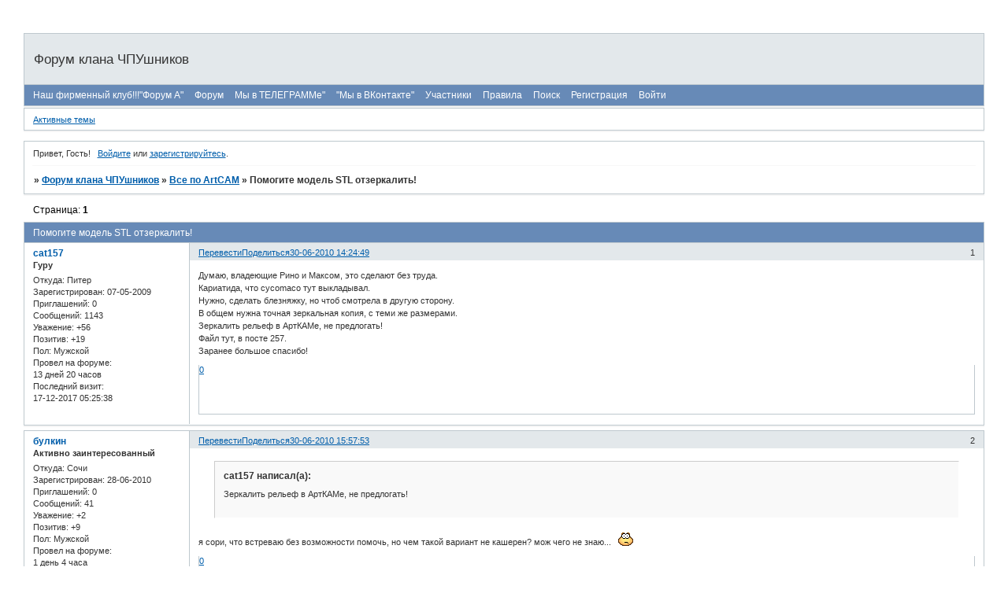

--- FILE ---
content_type: text/html; charset=windows-1251
request_url: https://cnc.userforum.ru/viewtopic.php?id=335
body_size: 8671
content:
<!DOCTYPE html PUBLIC "-//W3C//DTD XHTML 1.0 Strict//EN" "http://www.w3.org/TR/xhtml1/DTD/xhtml1-strict.dtd">
<html xmlns="http://www.w3.org/1999/xhtml" xml:lang="ru" lang="ru" dir="ltr" prefix="og: http://ogp.me/ns#">
<head>
<meta http-equiv="Content-Type" content="text/html; charset=windows-1251">
<meta name="viewport" content="width=device-width, initial-scale=1.0">
<meta name="yandex-verification" content="397cdaa66a0576a7">
<meta name="metanameyandex-verification" content="content=&quot;397cdaa66a0576a7&quot; /&gt;">
<meta name="metanamegoogle-site-verification" content="content=&quot;9aXOR9IAyf4HvNwLhn4fksy3f-2l-YpyBIHTQn9N_AY&quot; /&gt;">
<meta name="metanamedescription" content="content=&quot;форум чпу Description&quot; /&gt;">
<meta name="metanamedescription" content="content=&quot;чпу станки Description&quot; /&gt;">
<meta name="metanamedescription" content="content=&quot;форум клана чпушников Description&quot; /&gt;">
<meta name="metanamedescription" content="content=&quot;3д модели для станков с чпу Description&quot; /&gt;">
<meta name="metanamedescription" content="3д модели">
<meta name="metanamedescription" content="новости чпу">
<title>Помогите модель STL отзеркалить!</title>
<meta property="og:title" content="Помогите модель STL отзеркалить!"><meta property="og:url" content="https://cnc.userforum.ru/viewtopic.php?id=335"><script type="text/javascript">
try{self.document.location.hostname==parent.document.location.hostname&&self.window!=parent.window&&self.parent.window!=parent.parent.window&&document.write('</he'+'ad><bo'+'dy style="display:none"><plaintext>')}catch(e){}
try{if(top===self&&location.hostname.match(/^www\./))location.href=document.URL.replace(/\/\/www\./,'//')}catch(e){}
var FORUM = new Object({ set : function(prop, val){ try { eval("this."+prop+"=val"); } catch (e) {} }, get : function(prop){ try { var val = eval("this."+prop); } catch (e) { var val = undefined; } return val; }, remove : function(prop, val){ try { eval("delete this."+prop); } catch (e) {} } });
FORUM.set('topic', { "subject": "Помогите модель STL отзеркалить!", "closed": "0", "num_replies": "12", "num_views": "3880", "forum_id": "2", "forum_name": "Все по ArtCAM", "moderators": { "11253": "Administrator", "21891": "Kinetic", "836": "kartinka", "182": "Администратор" }, "language": { "share_legend": "Расскажите друзьям!", "translate": "Перевести", "show_original": "Показать оригинал" } });
// JavaScript переменные форума
var BoardID = 589941;
var BoardCat = 16;
var BoardStyle = 'Cornflower';
var ForumAPITicket = '22f433d83a13793b0fdc828907c700a99413cf99';
var GroupID = 3;
var GroupTitle = 'Гость';
var GroupUserTitle = '';
var PartnerID = 1;
var RequestTime = 1769026572;
var StaticURL = 'https://forumstatic.ru';
var AvatarsURL = 'https://forumavatars.ru';
var FilesURL = 'https://forumstatic.ru';
var ScriptsURL = 'https://forumscripts.ru';
var UploadsURL = 'https://upforme.ru';
</script>
<script type="text/javascript" src="/js/libs.min.js?v=4"></script>
<script type="text/javascript" src="/js/extra.js?v=5"></script>
<link rel="alternate" type="application/rss+xml" href="https://cnc.userforum.ru/export.php?type=rss&amp;tid=335" title="RSS" />
<link rel="top" href="https://cnc.userforum.ru" title="Форум" />
<link rel="search" href="https://cnc.userforum.ru/search.php" title="Поиск" />
<link rel="author" href="https://cnc.userforum.ru/userlist.php" title="Участники" />
<link rel="up" title="Все по ArtCAM" href="https://cnc.userforum.ru/viewforum.php?id=2" />
<link rel="stylesheet" type="text/css" href="/style/Cornflower/Cornflower.css" />
<link rel="stylesheet" type="text/css" href="/style/extra.css?v=23" />
<link rel="stylesheet" type="text/css" href="/style/mobile.css?v=5" />
<script type="text/javascript">$(function() { $('#register img[title],#profile8 img[title]').tipsy({fade: true, gravity: 'w'}); $('#viewprofile img[title],.post-author img[title]:not(li.pa-avatar > img),.flag-i[title]').tipsy({fade: true, gravity: 's'}); });</script>
<script type="text/javascript" src="https://forumscripts.ru/html_in_posts/1.0.20/html_in_posts.js"></script>
<script type="text/javascript" src="https://forumscripts.ru/search_in_topic/1.0.4/search_in_topic.js"></script>
<link rel="stylesheet" type="text/css" href="https://forumscripts.ru/search_in_topic/1.0.4/search_in_topic.css" />
<script type="text/javascript" src="https://forumscripts.ru/swipebox/1.0.0/swipebox.js"></script>
<link rel="stylesheet" type="text/css" href="https://forumscripts.ru/swipebox/1.0.0/swipebox.css" />
<script type="text/javascript" src="https://forumscripts.ru/post_voters/2.0.11/post_voters.js"></script>
<link rel="stylesheet" type="text/css" href="https://forumscripts.ru/post_voters/2.0.11/post_voters.css" />

</head>
<body>

<!-- body-header -->
<div id="pun_wrap">
<div id="pun" class="ru isguest gid3">
<div id="pun-viewtopic" class="punbb" data-topic-id="335" data-forum-id="2" data-cat-id="2">


<div id="mybb-counter" style="display:none">
<script type="text/javascript"> (function(m,e,t,r,i,k,a){m[i]=m[i]||function(){(m[i].a=m[i].a||[]).push(arguments)}; m[i].l=1*new Date(); for (var j = 0; j < document.scripts.length; j++) {if (document.scripts[j].src === r) { return; }} k=e.createElement(t),a=e.getElementsByTagName(t)[0],k.async=1,k.src=r,a.parentNode.insertBefore(k,a)}) (window, document, "script", "https://mc.yandex.ru/metrika/tag.js", "ym"); ym(201230, "init", { clickmap:false, trackLinks:true, accurateTrackBounce:true });

</script> <noscript><div><img src="https://mc.yandex.ru/watch/201230" style="position:absolute; left:-9999px;" alt="" /></div></noscript>
</div>

<div id="html-header">
	<head> <script data-ad-client="ca-pub-9550634643015404" async src="https://pagead2.googlesyndication.com/pagead/js/adsbygoogle.js"></script></head>



<!-- Мгновенные уведомления © Alex_63, 2019 -->
<link rel="stylesheet" type="text/css" href="https://forumuploads.ru/f/ru/bestbb/notifications.css" />
<script type="text/javascript" src="http://forumuploads.ru/f/ru/bestbb/notifications.js"></script>
<script type="text/javascript">
notifications.token = '22f433d83a13793b0fdc828907c700a99413cf99'; // Токен форума
notifications.key = 'rlx11n0x5o47'; // Ключ подписки
</script>



<meta name="yandex-verification" content="397cdaa66a0576a7" />








&#8203;
</div>

<div id="pun-title" class="section">
	<table id="title-logo-table" cellspacing="0">
		<tbody id="title-logo-tbody">
			<tr id="title-logo-tr">
				<td id="title-logo-tdl" class="title-logo-tdl">
					<h1 class="title-logo"><span>Форум клана ЧПУшников</span></h1>
				</td>
				<td id="title-logo-tdr" class="title-logo-tdr"><!-- banner_top --></td>
			</tr>
		</tbody>
	</table>
</div>

<div id="pun-navlinks" class="section">
	<h2><span>Меню навигации</span></h2>
	<ul class="container">
		<li id="navextra3"><a href="https://cnc.userforum.ru/viewtopic.php?id=5803&p=5">Наш фирменный клуб!!!"Форум А"</a></li>
		<li id="navindex"><a href="https://cnc.userforum.ru/"><span>Форум</span></a></li>
		<li id="navextra1"><a href="https://t.me/+SFLnspeVjiPlpLgl">Мы в ТЕЛЕГРАММе"</a></li>
		<li id="navextra2"><a href="http://vk.com/cnc.userforum"target="_blank">"Мы в ВКонтакте"</a></li>
		<li id="navuserlist"><a href="https://cnc.userforum.ru/userlist.php" rel="nofollow"><span>Участники</span></a></li>
		<li id="navrules"><a href="https://cnc.userforum.ru/misc.php?action=rules" rel="nofollow"><span>Правила</span></a></li>
		<li id="navsearch"><a href="https://cnc.userforum.ru/search.php" rel="nofollow"><span>Поиск</span></a></li>
		<li id="navregister"><a href="https://cnc.userforum.ru/register.php" rel="nofollow"><span>Регистрация</span></a></li>
		<li id="navlogin"><a href="https://cnc.userforum.ru/login.php" rel="nofollow"><span>Войти</span></a></li>
	</ul>
</div>

<div id="pun-ulinks" class="section" onclick="void(0)">
	<h2><span>Пользовательские ссылки</span></h2>
	<ul class="container">
		<li class="item1"><a href="https://cnc.userforum.ru/search.php?action=show_recent">Активные темы</a></li>
	</ul>
</div>

<!-- pun_announcement -->

<div id="pun-status" class="section">
	<h2><span>Информация о пользователе</span></h2>
	<p class="container">
		<span class="item1">Привет, Гость!</span> 
		<span class="item2"><a href="/login.php" rel="nofollow">Войдите</a> или <a href="/register.php" rel="nofollow">зарегистрируйтесь</a>.</span> 
	</p>
</div>

<div id="pun-break1" class="divider"><hr /></div>

<div id="pun-crumbs1" class="section">
	<p class="container crumbs"><strong>Вы здесь</strong> <em>&#187;&#160;</em><a href="https://cnc.userforum.ru/">Форум клана ЧПУшников</a> <em>&#187;&#160;</em><a href="https://cnc.userforum.ru/viewforum.php?id=2">Все по ArtCAM</a> <em>&#187;&#160;</em>Помогите модель STL отзеркалить!</p>
</div>

<div id="pun-break2" class="divider"><hr /></div>

<!-- banner_mini_top -->

<div id="pun-main" class="main multipage">
	<h1><span>Помогите модель STL отзеркалить!</span></h1>
	<div class="linkst">
		<div class="pagelink">Страница: <strong>1</strong></div>
	</div>
	<div id="topic_t335" class="topic">
		<h2><span class="item1">Сообщений</span> <span class="item2">1 страница 13 из 13</span></h2>
		<div id="p13097" class="post topicpost topic-starter" data-posted="1277893489" data-user-id="7" data-group-id="5">
			<h3><span><a class="translatelink" href="javascript:void(0)">Перевести</a><a class="sharelink" rel="nofollow" href="#p13097" onclick="return false;">Поделиться</a><strong>1</strong><a class="permalink" rel="nofollow" href="https://cnc.userforum.ru/viewtopic.php?id=335#p13097">30-06-2010 14:24:49</a></span></h3>
			<div class="container">
							<div class="post-author no-avatar topic-starter">
								<ul>
						<li class="pa-author"><span class="acchide">Автор:&nbsp;</span><a href="https://cnc.userforum.ru/profile.php?id=7" rel="nofollow">cat157</a></li>
						<li class="pa-title">Гуру</li>
						<li class="pa-from"><span class="fld-name">Откуда:</span> Питер</li>
						<li class="pa-reg"><span class="fld-name">Зарегистрирован</span>: 07-05-2009</li>
						<li class="pa-invites"><span class="fld-name">Приглашений:</span> 0</li>
						<li class="pa-posts"><span class="fld-name">Сообщений:</span> 1143</li>
						<li class="pa-respect"><span class="fld-name">Уважение:</span> <span>+56</span></li>
						<li class="pa-positive"><span class="fld-name">Позитив:</span> <span>+19</span></li>
						<li class="pa-sex"><span class="fld-name">Пол:</span> Мужской</li>
						<li class="pa-time-visit"><span class="fld-name">Провел на форуме:</span><br />13 дней 20 часов</li>
						<li class="pa-last-visit"><span class="fld-name">Последний визит:</span><br />17-12-2017 05:25:38</li>
				</ul>
			</div>
					<div class="post-body">
					<div class="post-box">
						<div id="p13097-content" class="post-content">
<p>Думаю, владеющие Рино и Максом, это сделают без труда.<br />Кариатида, что cycomaco тут выкладывал. <br />Нужно, сделать блезняжку, но чтоб смотрела в другую сторону.<br />В общем нужна точная зеркальная копия, с теми же размерами. <br />Зеркалить рельеф в АртКАМе, не предлогать!&nbsp; <br />Файл тут, в посте 257.<br />Заранее большое спасибо!</p>
						</div>
			<div class="post-rating"><p class="container"><a title="Вы не можете дать оценку участнику">0</a></p></div>
					</div>
					<div class="clearer"><!-- --></div>
				</div>
			</div>
		</div>
		<div id="p13113" class="post altstyle" data-posted="1277899073" data-user-id="946" data-group-id="11">
			<h3><span><a class="translatelink" href="javascript:void(0)">Перевести</a><a class="sharelink" rel="nofollow" href="#p13113" onclick="return false;">Поделиться</a><strong>2</strong><a class="permalink" rel="nofollow" href="https://cnc.userforum.ru/viewtopic.php?id=335#p13113">30-06-2010 15:57:53</a></span></h3>
			<div class="container">
							<div class="post-author no-avatar">
								<ul>
						<li class="pa-author"><span class="acchide">Автор:&nbsp;</span><a href="https://cnc.userforum.ru/profile.php?id=946" rel="nofollow">булкин</a></li>
						<li class="pa-title">Активно заинтересованный</li>
						<li class="pa-from"><span class="fld-name">Откуда:</span> Сочи</li>
						<li class="pa-reg"><span class="fld-name">Зарегистрирован</span>: 28-06-2010</li>
						<li class="pa-invites"><span class="fld-name">Приглашений:</span> 0</li>
						<li class="pa-posts"><span class="fld-name">Сообщений:</span> 41</li>
						<li class="pa-respect"><span class="fld-name">Уважение:</span> <span>+2</span></li>
						<li class="pa-positive"><span class="fld-name">Позитив:</span> <span>+9</span></li>
						<li class="pa-sex"><span class="fld-name">Пол:</span> Мужской</li>
						<li class="pa-time-visit"><span class="fld-name">Провел на форуме:</span><br />1 день 4 часа</li>
						<li class="pa-last-visit"><span class="fld-name">Последний визит:</span><br />28-03-2013 22:18:57</li>
				</ul>
			</div>
					<div class="post-body">
					<div class="post-box">
						<div id="p13113-content" class="post-content">
<div class="quote-box answer-box"><cite>cat157 написал(а):</cite><blockquote><p>Зеркалить рельеф в АртКАМе, не предлогать!</p></blockquote></div><p>я сори, что встреваю без возможности помочь, но чем такой вариант не кашерен? мож чего не знаю... <img src="https://forumstatic.ru/img/smilies/MyBB/dark/dontknow.gif" alt=":dontknow:" /></p>
						</div>
			<div class="post-rating"><p class="container"><a title="Вы не можете дать оценку участнику">0</a></p></div>
					</div>
					<div class="clearer"><!-- --></div>
				</div>
			</div>
		</div>
		<div id="p13116" class="post" data-posted="1277900609" data-user-id="3" data-group-id="12">
			<h3><span><a class="translatelink" href="javascript:void(0)">Перевести</a><a class="sharelink" rel="nofollow" href="#p13116" onclick="return false;">Поделиться</a><strong>3</strong><a class="permalink" rel="nofollow" href="https://cnc.userforum.ru/viewtopic.php?id=335#p13116">30-06-2010 16:23:29</a></span></h3>
			<div class="container">
							<div class="post-author">
								<ul>
						<li class="pa-author"><span class="acchide">Автор:&nbsp;</span><a href="https://cnc.userforum.ru/profile.php?id=3" rel="nofollow">Николаевич</a></li>
						<li class="pa-title">Гуру</li>
						<li class="pa-avatar item2"><img src="https://forumavatars.ru/img/avatars/0009/00/75/3-1264594620.jpg" alt="Николаевич" title="Николаевич" /></li>
						<li class="pa-from"><span class="fld-name">Откуда:</span> Забайкальский Край  Шилка</li>
						<li class="pa-reg"><span class="fld-name">Зарегистрирован</span>: 30-04-2009</li>
						<li class="pa-invites"><span class="fld-name">Приглашений:</span> 0</li>
						<li class="pa-posts"><span class="fld-name">Сообщений:</span> 2004</li>
						<li class="pa-respect"><span class="fld-name">Уважение:</span> <span>+148</span></li>
						<li class="pa-positive"><span class="fld-name">Позитив:</span> <span>+39</span></li>
						<li class="pa-sex"><span class="fld-name">Пол:</span> Мужской</li>
						<li class="pa-age"><span class="fld-name">Возраст:</span> 68 <span style="font-size:0.9em; vertical-align:top">[1957-06-27]</span></li>
						<li class="pa-time-visit"><span class="fld-name">Провел на форуме:</span><br />1 месяц 5 дней</li>
						<li class="pa-last-visit"><span class="fld-name">Последний визит:</span><br />04-05-2016 09:59:30</li>
				</ul>
			</div>
					<div class="post-body">
					<div class="post-box">
						<div id="p13116-content" class="post-content">
<div class="quote-box answer-box"><cite>cat157 написал(а):</cite><blockquote><p>Зеркалить рельеф в АртКАМе, не предлогать!</p></blockquote></div><p>Недопонял. Отзеркалить в Максе и экспортировать в сТЛ, одинаково что отзеркалить в АРТ КАМе и сохранить в СТЛ<br />абсолютно одинаково. Лёнь , я чего-то не догоняю?</p>
<dl class="post-sig"><dt><span>Подпись автора</span></dt><dd><p>Работа не волк, в лес не убежит</p></dd></dl>
						</div>
			<div class="post-rating"><p class="container"><a title="Вы не можете дать оценку участнику">0</a></p></div>
					</div>
					<div class="clearer"><!-- --></div>
				</div>
			</div>
		</div>
		<div id="p13120" class="post altstyle" data-posted="1277904274" data-user-id="112" data-group-id="12">
			<h3><span><a class="translatelink" href="javascript:void(0)">Перевести</a><a class="sharelink" rel="nofollow" href="#p13120" onclick="return false;">Поделиться</a><strong>4</strong><a class="permalink" rel="nofollow" href="https://cnc.userforum.ru/viewtopic.php?id=335#p13120">30-06-2010 17:24:34</a></span></h3>
			<div class="container">
							<div class="post-author">
								<ul>
						<li class="pa-author"><span class="acchide">Автор:&nbsp;</span><a href="https://cnc.userforum.ru/profile.php?id=112" rel="nofollow">zima</a></li>
						<li class="pa-title">Гуру</li>
						<li class="pa-avatar item2"><img src="https://forumavatars.ru/img/avatars/0009/00/75/112-1313858231.jpg" alt="zima" title="zima" /></li>
						<li class="pa-reg"><span class="fld-name">Зарегистрирован</span>: 09-08-2009</li>
						<li class="pa-invites"><span class="fld-name">Приглашений:</span> 1</li>
						<li class="pa-posts"><span class="fld-name">Сообщений:</span> 1962</li>
						<li class="pa-respect"><span class="fld-name">Уважение:</span> <span>+317</span></li>
						<li class="pa-positive"><span class="fld-name">Позитив:</span> <span>+262</span></li>
						<li class="pa-sex"><span class="fld-name">Пол:</span> Мужской</li>
						<li class="pa-time-visit"><span class="fld-name">Провел на форуме:</span><br />2 месяца 3 дня</li>
						<li class="pa-last-visit"><span class="fld-name">Последний визит:</span><br />05-07-2017 23:45:22</li>
				</ul>
			</div>
					<div class="post-body">
					<div class="post-box">
						<div id="p13120-content" class="post-content">
<p>На сколько я его понял то отзеркалить надо целую тетку в stl, как бы целую статуетку, а в арткаме можно отзеркалить только ее половину или сначяла перед а потом зад.</p>
<dl class="post-sig"><dt><span>Подпись автора</span></dt><dd><p>...И о погоде. Завтра у нас в стране возможно все. Причем сразу.</p></dd></dl>
						</div>
			<div class="post-rating"><p class="container"><a title="Вы не можете дать оценку участнику">0</a></p></div>
					</div>
					<div class="clearer"><!-- --></div>
				</div>
			</div>
		</div>
		<div id="p13121" class="post" data-posted="1277905163" data-user-id="3" data-group-id="12">
			<h3><span><a class="translatelink" href="javascript:void(0)">Перевести</a><a class="sharelink" rel="nofollow" href="#p13121" onclick="return false;">Поделиться</a><strong>5</strong><a class="permalink" rel="nofollow" href="https://cnc.userforum.ru/viewtopic.php?id=335#p13121">30-06-2010 17:39:23</a></span></h3>
			<div class="container">
							<div class="post-author">
								<ul>
						<li class="pa-author"><span class="acchide">Автор:&nbsp;</span><a href="https://cnc.userforum.ru/profile.php?id=3" rel="nofollow">Николаевич</a></li>
						<li class="pa-title">Гуру</li>
						<li class="pa-avatar item2"><img src="https://forumavatars.ru/img/avatars/0009/00/75/3-1264594620.jpg" alt="Николаевич" title="Николаевич" /></li>
						<li class="pa-from"><span class="fld-name">Откуда:</span> Забайкальский Край  Шилка</li>
						<li class="pa-reg"><span class="fld-name">Зарегистрирован</span>: 30-04-2009</li>
						<li class="pa-invites"><span class="fld-name">Приглашений:</span> 0</li>
						<li class="pa-posts"><span class="fld-name">Сообщений:</span> 2004</li>
						<li class="pa-respect"><span class="fld-name">Уважение:</span> <span>+148</span></li>
						<li class="pa-positive"><span class="fld-name">Позитив:</span> <span>+39</span></li>
						<li class="pa-sex"><span class="fld-name">Пол:</span> Мужской</li>
						<li class="pa-age"><span class="fld-name">Возраст:</span> 68 <span style="font-size:0.9em; vertical-align:top">[1957-06-27]</span></li>
						<li class="pa-time-visit"><span class="fld-name">Провел на форуме:</span><br />1 месяц 5 дней</li>
						<li class="pa-last-visit"><span class="fld-name">Последний визит:</span><br />04-05-2016 09:59:30</li>
				</ul>
			</div>
					<div class="post-body">
					<div class="post-box">
						<div id="p13121-content" class="post-content">
<div class="quote-box answer-box"><cite>zima написал(а):</cite><blockquote><p>На сколько я его понял то отзеркалить надо целую тетку в stl, как бы целую статуетку, а в арткаме можно отзеркалить только ее половину или сначяла перед а потом зад.</p></blockquote></div><p>Дошло, я не сразу понял что это статуй.</p>
<dl class="post-sig"><dt><span>Подпись автора</span></dt><dd><p>Работа не волк, в лес не убежит</p></dd></dl>
						</div>
			<div class="post-rating"><p class="container"><a title="Вы не можете дать оценку участнику">0</a></p></div>
					</div>
					<div class="clearer"><!-- --></div>
				</div>
			</div>
		</div>
		<div id="p13123" class="post altstyle" data-posted="1277905312" data-user-id="123" data-group-id="12">
			<h3><span><a class="translatelink" href="javascript:void(0)">Перевести</a><a class="sharelink" rel="nofollow" href="#p13123" onclick="return false;">Поделиться</a><strong>6</strong><a class="permalink" rel="nofollow" href="https://cnc.userforum.ru/viewtopic.php?id=335#p13123">30-06-2010 17:41:52</a></span></h3>
			<div class="container">
							<div class="post-author no-avatar">
								<ul>
						<li class="pa-author"><span class="acchide">Автор:&nbsp;</span><a href="https://cnc.userforum.ru/profile.php?id=123" rel="nofollow">nell</a></li>
						<li class="pa-title">Местный</li>
						<li class="pa-reg"><span class="fld-name">Зарегистрирован</span>: 16-08-2009</li>
						<li class="pa-invites"><span class="fld-name">Приглашений:</span> 0</li>
						<li class="pa-posts"><span class="fld-name">Сообщений:</span> 172</li>
						<li class="pa-respect"><span class="fld-name">Уважение:</span> <span>+153</span></li>
						<li class="pa-positive"><span class="fld-name">Позитив:</span> <span>+180</span></li>
						<li class="pa-time-visit"><span class="fld-name">Провел на форуме:</span><br />15 дней 6 часов</li>
						<li class="pa-last-visit"><span class="fld-name">Последний визит:</span><br />19-03-2019 00:39:01</li>
				</ul>
			</div>
					<div class="post-body">
					<div class="post-box">
						<div id="p13123-content" class="post-content">
<div class="quote-box answer-box"><cite>cat157 написал(а):</cite><blockquote><p>Нужно, сделать блезняжку, но чтоб смотрела в другую сторону.В общем нужна точная зеркальная копия, с теми же размерами.</p></blockquote></div><p>А в процессе вставки stl в новом проекте, где-то в районе &quot;сборка-правая кнопка&quot; есть &quot;зеркально копировать&quot;(или ниже сборки, должно быть позиционирование вставляемого объекта - ну вроде того)</p>
<p class="lastedit">Отредактировано nell (30-06-2010 18:43:10)</p>
						</div>
			<div class="post-rating"><p class="container"><a title="Вы не можете дать оценку участнику">0</a></p></div>
					</div>
					<div class="clearer"><!-- --></div>
				</div>
			</div>
		</div>
		<div id="p13133" class="post" data-posted="1277910663" data-user-id="458" data-group-id="12">
			<h3><span><a class="translatelink" href="javascript:void(0)">Перевести</a><a class="sharelink" rel="nofollow" href="#p13133" onclick="return false;">Поделиться</a><strong>7</strong><a class="permalink" rel="nofollow" href="https://cnc.userforum.ru/viewtopic.php?id=335#p13133">30-06-2010 19:11:03</a></span></h3>
			<div class="container">
							<div class="post-author no-avatar">
								<ul>
						<li class="pa-author"><span class="acchide">Автор:&nbsp;</span><a href="https://cnc.userforum.ru/profile.php?id=458" rel="nofollow">cycomaco</a></li>
						<li class="pa-title">Местный</li>
						<li class="pa-from"><span class="fld-name">Откуда:</span> Украина г. Полтава</li>
						<li class="pa-reg"><span class="fld-name">Зарегистрирован</span>: 10-02-2010</li>
						<li class="pa-invites"><span class="fld-name">Приглашений:</span> 0</li>
						<li class="pa-posts"><span class="fld-name">Сообщений:</span> 356</li>
						<li class="pa-respect"><span class="fld-name">Уважение:</span> <span>+373</span></li>
						<li class="pa-positive"><span class="fld-name">Позитив:</span> <span>+221</span></li>
						<li class="pa-sex"><span class="fld-name">Пол:</span> Мужской</li>
						<li class="pa-age"><span class="fld-name">Возраст:</span> 46 <span style="font-size:0.9em; vertical-align:top">[1979-05-15]</span></li>
						<li class="pa-time-visit"><span class="fld-name">Провел на форуме:</span><br />12 дней 6 часов</li>
						<li class="pa-last-visit"><span class="fld-name">Последний визит:</span><br />21-05-2023 15:17:50</li>
				</ul>
			</div>
					<div class="post-body">
					<div class="post-box">
						<div id="p13133-content" class="post-content">
<p>написал бы в личку...<br />Вот она и направо и налево смотрящщая. Формат МАХ, перед сохранением в СТЛ добавить полигонов турбосмувом....</p><div class="quote-box hide-box term-login"><cite>Скрытый текст:</cite><blockquote><p>Для просмотра скрытого текста - <a href="/login.php" rel="nofollow ugc" target="_blank">войдите</a> или <a rel="nofollow ugc" href="/register.php" target="_blank">зарегистрируйтесь</a>.</p></blockquote></div>
						</div>
			<div class="post-rating"><p class="container"><a title="Вы не можете дать оценку участнику">0</a></p></div>
					</div>
					<div class="clearer"><!-- --></div>
				</div>
			</div>
		</div>
		<div id="p13167" class="post altstyle topic-starter" data-posted="1277936678" data-user-id="7" data-group-id="5">
			<h3><span><a class="translatelink" href="javascript:void(0)">Перевести</a><a class="sharelink" rel="nofollow" href="#p13167" onclick="return false;">Поделиться</a><strong>8</strong><a class="permalink" rel="nofollow" href="https://cnc.userforum.ru/viewtopic.php?id=335#p13167">01-07-2010 02:24:38</a></span></h3>
			<div class="container">
							<div class="post-author no-avatar topic-starter">
								<ul>
						<li class="pa-author"><span class="acchide">Автор:&nbsp;</span><a href="https://cnc.userforum.ru/profile.php?id=7" rel="nofollow">cat157</a></li>
						<li class="pa-title">Гуру</li>
						<li class="pa-from"><span class="fld-name">Откуда:</span> Питер</li>
						<li class="pa-reg"><span class="fld-name">Зарегистрирован</span>: 07-05-2009</li>
						<li class="pa-invites"><span class="fld-name">Приглашений:</span> 0</li>
						<li class="pa-posts"><span class="fld-name">Сообщений:</span> 1143</li>
						<li class="pa-respect"><span class="fld-name">Уважение:</span> <span>+56</span></li>
						<li class="pa-positive"><span class="fld-name">Позитив:</span> <span>+19</span></li>
						<li class="pa-sex"><span class="fld-name">Пол:</span> Мужской</li>
						<li class="pa-time-visit"><span class="fld-name">Провел на форуме:</span><br />13 дней 20 часов</li>
						<li class="pa-last-visit"><span class="fld-name">Последний визит:</span><br />17-12-2017 05:25:38</li>
				</ul>
			</div>
					<div class="post-body">
					<div class="post-box">
						<div id="p13167-content" class="post-content">
<p>Всем спасибо и за науку и за готовый файл!!!</p>
						</div>
			<div class="post-rating"><p class="container"><a title="Вы не можете дать оценку участнику">0</a></p></div>
					</div>
					<div class="clearer"><!-- --></div>
				</div>
			</div>
		</div>
		<div id="p65341" class="post" data-posted="1363716152" data-user-id="4673" data-group-id="4">
			<h3><span><a class="translatelink" href="javascript:void(0)">Перевести</a><a class="sharelink" rel="nofollow" href="#p65341" onclick="return false;">Поделиться</a><strong>9</strong><a class="permalink" rel="nofollow" href="https://cnc.userforum.ru/viewtopic.php?id=335#p65341">19-03-2013 22:02:32</a></span></h3>
			<div class="container">
							<div class="post-author no-avatar">
								<ul>
						<li class="pa-author"><span class="acchide">Автор:&nbsp;</span><a href="https://cnc.userforum.ru/profile.php?id=4673" rel="nofollow">APCEN</a></li>
						<li class="pa-title">Активно заинтересованный</li>
						<li class="pa-reg"><span class="fld-name">Зарегистрирован</span>: 23-05-2012</li>
						<li class="pa-invites"><span class="fld-name">Приглашений:</span> 0</li>
						<li class="pa-posts"><span class="fld-name">Сообщений:</span> 40</li>
						<li class="pa-respect"><span class="fld-name">Уважение:</span> <span>0</span></li>
						<li class="pa-positive"><span class="fld-name">Позитив:</span> <span>+34</span></li>
						<li class="pa-time-visit"><span class="fld-name">Провел на форуме:</span><br />5 дней 1 час</li>
						<li class="pa-last-visit"><span class="fld-name">Последний визит:</span><br />21-05-2014 22:54:31</li>
				</ul>
			</div>
					<div class="post-body">
					<div class="post-box">
						<div id="p65341-content" class="post-content">
<p>народ а можно ли без макса стл в арткаме отзеркалить? если да то шепните плиз))</p>
						</div>
			<div class="post-rating"><p class="container"><a title="Вы не можете дать оценку участнику">0</a></p></div>
					</div>
					<div class="clearer"><!-- --></div>
				</div>
			</div>
		</div>
		<div id="p65345" class="post altstyle" data-posted="1363720253" data-user-id="3493" data-group-id="5">
			<h3><span><a class="translatelink" href="javascript:void(0)">Перевести</a><a class="sharelink" rel="nofollow" href="#p65345" onclick="return false;">Поделиться</a><strong>10</strong><a class="permalink" rel="nofollow" href="https://cnc.userforum.ru/viewtopic.php?id=335#p65345">19-03-2013 23:10:53</a></span></h3>
			<div class="container">
							<div class="post-author">
								<ul>
						<li class="pa-author"><span class="acchide">Автор:&nbsp;</span><a href="https://cnc.userforum.ru/profile.php?id=3493" rel="nofollow">belorez</a></li>
						<li class="pa-title">Долгожитель</li>
						<li class="pa-avatar item2"><img src="https://forumavatars.ru/img/avatars/0009/00/75/3493-1326233143.jpg" alt="belorez" title="belorez" /></li>
						<li class="pa-from"><span class="fld-name">Откуда:</span> Белгород. Россия</li>
						<li class="pa-reg"><span class="fld-name">Зарегистрирован</span>: 11-01-2012</li>
						<li class="pa-invites"><span class="fld-name">Приглашений:</span> 0</li>
						<li class="pa-posts"><span class="fld-name">Сообщений:</span> 536</li>
						<li class="pa-respect"><span class="fld-name">Уважение:</span> <span>+801</span></li>
						<li class="pa-positive"><span class="fld-name">Позитив:</span> <span>+412</span></li>
						<li class="pa-sex"><span class="fld-name">Пол:</span> Мужской</li>
						<li class="pa-age"><span class="fld-name">Возраст:</span> 58 <span style="font-size:0.9em; vertical-align:top">[1967-12-14]</span></li>
						<li class="pa-time-visit"><span class="fld-name">Провел на форуме:</span><br />20 дней 2 часа</li>
						<li class="pa-last-visit"><span class="fld-name">Последний визит:</span><br />08-10-2025 14:22:37</li>
				</ul>
			</div>
					<div class="post-body">
					<div class="post-box">
						<div id="p65345-content" class="post-content">
<p>Поставить галочку возле той оси, относительно которой нужно отразить и &quot;применить&quot;<a href="http://uploads.ru/96nQ8.jpg" rel="nofollow ugc" target="_blank"><img class="postimg" loading="lazy" src="https://s2.uploads.ru/t/96nQ8.jpg" alt="http://s2.uploads.ru/t/96nQ8.jpg" /></a> <br />А выше уже Neorum ответил, извиняюсь.<br />Я попробовал: происходит реальное отражение стл-модели со всеми её поднутрениями, именно стл, а не рельефа.</p>
<p class="lastedit">Отредактировано belorez (19-03-2013 23:56:48)</p>
						</div>
			<div class="post-rating"><p class="container"><a title="Вы не можете дать оценку участнику">0</a></p></div>
					</div>
					<div class="clearer"><!-- --></div>
				</div>
			</div>
		</div>
		<div id="p65363" class="post" data-posted="1363746666" data-user-id="5405" data-group-id="4">
			<h3><span><a class="translatelink" href="javascript:void(0)">Перевести</a><a class="sharelink" rel="nofollow" href="#p65363" onclick="return false;">Поделиться</a><strong>11</strong><a class="permalink" rel="nofollow" href="https://cnc.userforum.ru/viewtopic.php?id=335#p65363">20-03-2013 06:31:06</a></span></h3>
			<div class="container">
							<div class="post-author">
								<ul>
						<li class="pa-author"><span class="acchide">Автор:&nbsp;</span><a href="https://cnc.userforum.ru/profile.php?id=5405" rel="nofollow">Paradize</a></li>
						<li class="pa-title">Новенький</li>
						<li class="pa-avatar item2"><img src="https://forumavatars.ru/img/avatars/0009/00/75/5405-1359943195.jpg" alt="Paradize" title="Paradize" /></li>
						<li class="pa-from"><span class="fld-name">Откуда:</span> Красноярск</li>
						<li class="pa-reg"><span class="fld-name">Зарегистрирован</span>: 04-02-2013</li>
						<li class="pa-invites"><span class="fld-name">Приглашений:</span> 0</li>
						<li class="pa-posts"><span class="fld-name">Сообщений:</span> 7</li>
						<li class="pa-respect"><span class="fld-name">Уважение:</span> <span>0</span></li>
						<li class="pa-positive"><span class="fld-name">Позитив:</span> <span>0</span></li>
						<li class="pa-sex"><span class="fld-name">Пол:</span> Мужской</li>
						<li class="pa-age"><span class="fld-name">Возраст:</span> 36 <span style="font-size:0.9em; vertical-align:top">[1989-11-18]</span></li>
						<li class="pa-time-visit"><span class="fld-name">Провел на форуме:</span><br />4 часа 47 минут</li>
						<li class="pa-last-visit"><span class="fld-name">Последний визит:</span><br />30-06-2017 16:33:35</li>
				</ul>
			</div>
					<div class="post-body">
					<div class="post-box">
						<div id="p65363-content" class="post-content">
<p>Товарищи, а есть ли возможность отзеркалить рельеф относительно какой то линии? то есть у меня есть багет и мне нужно под 45 градусов его именно отзеркалить.</p>
						</div>
			<div class="post-rating"><p class="container"><a title="Вы не можете дать оценку участнику">0</a></p></div>
					</div>
					<div class="clearer"><!-- --></div>
				</div>
			</div>
		</div>
		<div id="p65372" class="post altstyle" data-posted="1363763780" data-user-id="102" data-group-id="5">
			<h3><span><a class="translatelink" href="javascript:void(0)">Перевести</a><a class="sharelink" rel="nofollow" href="#p65372" onclick="return false;">Поделиться</a><strong>12</strong><a class="permalink" rel="nofollow" href="https://cnc.userforum.ru/viewtopic.php?id=335#p65372">20-03-2013 11:16:20</a></span></h3>
			<div class="container">
							<div class="post-author">
								<ul>
						<li class="pa-author"><span class="acchide">Автор:&nbsp;</span><a href="https://cnc.userforum.ru/profile.php?id=102" rel="nofollow">130467</a></li>
						<li class="pa-title">Гуру</li>
						<li class="pa-avatar item2"><img src="https://forumavatars.ru/img/avatars/0009/00/75/102-1562937362.jpg" alt="130467" title="130467" /></li>
						<li class="pa-from"><span class="fld-name">Откуда:</span> Иркутск - Хомутово</li>
						<li class="pa-reg"><span class="fld-name">Зарегистрирован</span>: 29-07-2009</li>
						<li class="pa-invites"><span class="fld-name">Приглашений:</span> 0</li>
						<li class="pa-posts"><span class="fld-name">Сообщений:</span> 1656</li>
						<li class="pa-respect"><span class="fld-name">Уважение:</span> <span>+1604</span></li>
						<li class="pa-positive"><span class="fld-name">Позитив:</span> <span>+1179</span></li>
						<li class="pa-sex"><span class="fld-name">Пол:</span> Мужской</li>
						<li class="pa-age"><span class="fld-name">Возраст:</span> 58 <span style="font-size:0.9em; vertical-align:top">[1967-04-13]</span></li>
						<li class="pa-time-visit"><span class="fld-name">Провел на форуме:</span><br />1 месяц 19 дней</li>
						<li class="pa-last-visit"><span class="fld-name">Последний визит:</span><br />10-01-2026 17:37:38</li>
				</ul>
			</div>
					<div class="post-body">
					<div class="post-box">
						<div id="p65372-content" class="post-content">
<div class="quote-box answer-box"><cite>Paradize написал(а):</cite><blockquote><p>а есть ли возможность отзеркалить рельеф относительно какой то линии?</p></blockquote></div><p>можно сделать так: вставить под нужным углом, потом в <strong>операции с рельефом</strong> нажать кнопку <strong>зеркальное копирование рельефа</strong> кнопка в виде раскрытой книги синего цвета с желтой дугообразной стрелкой</p>
<dl class="post-sig"><dt><span>Подпись автора</span></dt><dd><p>Ученье свет! А не ученье - на работу чуть свет! <img src="https://forumstatic.ru/img/smilies/MyBB/dark/smile.gif" alt=":)" /></p></dd></dl>
						</div>
			<div class="post-rating"><p class="container"><a title="Вы не можете дать оценку участнику">0</a></p></div>
					</div>
					<div class="clearer"><!-- --></div>
				</div>
			</div>
		</div>
		<div id="p74457" class="post endpost" data-posted="1373417136" data-user-id="4547" data-group-id="11">
			<h3><span><a class="translatelink" href="javascript:void(0)">Перевести</a><a class="sharelink" rel="nofollow" href="#p74457" onclick="return false;">Поделиться</a><strong>13</strong><a class="permalink" rel="nofollow" href="https://cnc.userforum.ru/viewtopic.php?id=335#p74457">10-07-2013 04:45:36</a></span></h3>
			<div class="container">
							<div class="post-author">
								<ul>
						<li class="pa-author"><span class="acchide">Автор:&nbsp;</span><a href="https://cnc.userforum.ru/profile.php?id=4547" rel="nofollow">stasblak</a></li>
						<li class="pa-title">Заинтересованный</li>
						<li class="pa-avatar item2"><img src="https://forumavatars.ru/img/avatars/0009/00/75/4547-1379820028.jpg" alt="stasblak" title="stasblak" /></li>
						<li class="pa-from"><span class="fld-name">Откуда:</span> Новокузнецк</li>
						<li class="pa-reg"><span class="fld-name">Зарегистрирован</span>: 06-05-2012</li>
						<li class="pa-invites"><span class="fld-name">Приглашений:</span> 8</li>
						<li class="pa-posts"><span class="fld-name">Сообщений:</span> 10</li>
						<li class="pa-respect"><span class="fld-name">Уважение:</span> <span>+295</span></li>
						<li class="pa-positive"><span class="fld-name">Позитив:</span> <span>+204</span></li>
						<li class="pa-sex"><span class="fld-name">Пол:</span> Мужской</li>
						<li class="pa-age"><span class="fld-name">Возраст:</span> 49 <span style="font-size:0.9em; vertical-align:top">[1976-04-05]</span></li>
						<li class="pa-time-visit"><span class="fld-name">Провел на форуме:</span><br />1 месяц 0 дней</li>
						<li class="pa-last-visit"><span class="fld-name">Последний визит:</span><br />03-01-2014 17:44:09</li>
				</ul>
			</div>
					<div class="post-body">
					<div class="post-box">
						<div id="p74457-content" class="post-content">
<div class="quote-box answer-box"><cite>Paradize написал(а):</cite><blockquote><p>Товарищи, а есть ли возможность отзеркалить рельеф относительно какой то линии? то есть у меня есть багет и мне нужно под 45 градусов его именно отзеркалить.</p></blockquote></div><div class="quote-box answer-box"><cite>yanerobot написал(а):</cite><blockquote><p>а что это</p></blockquote></div><div class="quote-box answer-box"><cite>130467 написал(а):</cite><blockquote><p>можно сделать так: вставить под нужным углом, потом в операции с рельефом нажать кнопку зеркальное копирование рельефа кнопка в виде раскрытой книги синего цвета с желтой дугообразной стрелкой</p></blockquote></div><p><a href="http://uploads.ru/e6IPk.png" rel="nofollow ugc" target="_blank"><img class="postimg" loading="lazy" src="https://s4.uploads.ru/t/e6IPk.png" alt="http://s4.uploads.ru/t/e6IPk.png" /></a></p>
						</div>
			<div class="post-rating"><p class="container"><a title="Вы не можете дать оценку участнику">0</a></p></div>
					</div>
					<div class="clearer"><!-- --></div>
				</div>
			</div>
		</div>
	</div>
	<div class="linksb">
		<div class="pagelink">Страница: <strong>1</strong></div>
	</div>
	<!-- topic_banner_bottom -->
	<div id="similar-topics" class="formal">
		<h2><span>Похожие темы</span></h2>
		<div class="container">
			<table cellspacing="0" cellpadding="0">
				<tr valign="top">
					<td class="st-tcl"><a href="https://cnc.userforum.ru/viewtopic.php?id=5228">Помогите разобраться с моделью</a></td>
					<td class="st-tc2"><a href="https://cnc.userforum.ru/viewforum.php?id=2">Все по ArtCAM</a></td>
					<td class="st-tcr">04-09-2015</td>
				</tr>
			</table>
		</div>
	</div>
</div>
<script type="text/javascript">$(document).trigger("pun_main_ready");</script>

<!-- pun_stats -->

<!-- banner_mini_bottom -->

<!-- banner_bottom -->

<!-- bbo placeholder--><!-- bbo BUTTOM --><!-- bbo SP1001-4 BOARD_ID 1771430016 1769026572 -->

<div id="pun-break3" class="divider"><hr /></div>

<div id="pun-crumbs2" class="section">
	<p class="container crumbs"><strong>Вы здесь</strong> <em>&#187;&#160;</em><a href="https://cnc.userforum.ru/">Форум клана ЧПУшников</a> <em>&#187;&#160;</em><a href="https://cnc.userforum.ru/viewforum.php?id=2">Все по ArtCAM</a> <em>&#187;&#160;</em>Помогите модель STL отзеркалить!</p>
</div>

<div id="pun-break4" class="divider"><hr /></div>

<div id="pun-about" class="section">
	<p class="container">
	</p>
</div>
<script type="text/javascript">$(document).trigger("pun_about_ready"); if (typeof ym == 'object') {ym(201230, 'userParams', {UserId:1, is_user:0}); ym(201230, 'params', {forum_id: 589941});}</script>


<div id="html-footer" class="section">
	<div class="container"><!-- Yandex.Metrika informer -->
<a href="https://metrika.yandex.ru/stat/?id=30127814&amp;from=informer"
target="_blank" rel="nofollow"><img src="https://informer.yandex.ru/informer/30127814/3_1_FFFFFFFF_EFEFEFFF_0_pageviews"
style="width:88px; height:31px; border:0;" alt="Яндекс.Метрика" title="Яндекс.Метрика: данные за сегодня (просмотры, визиты и уникальные посетители)" class="ym-advanced-informer" data-cid="30127814" data-lang="ru" /></a>
<!-- /Yandex.Metrika informer -->

<!-- Yandex.Metrika counter -->
<script type="text/javascript" >
    (function (d, w, c) {
        (w[c] = w[c] || []).push(function() {
            try {
                w.yaCounter30127814 = new Ya.Metrika({
                    id:30127814,
                    clickmap:true,
                    trackLinks:true,
                    accurateTrackBounce:true,
                    webvisor:true
                });
            } catch(e) { }
        });

        var n = d.getElementsByTagName("script")[0],
            s = d.createElement("script"),
            f = function () { n.parentNode.insertBefore(s, n); };
        s.type = "text/javascript";
        s.async = true;
        s.src = "https://mc.yandex.ru/metrika/watch.js";

        if (w.opera == "[object Opera]") {
            d.addEventListener("DOMContentLoaded", f, false);
        } else { f(); }
    })(document, window, "yandex_metrika_callbacks");
</script>
<noscript><div><img src="https://mc.yandex.ru/watch/30127814" style="position:absolute; left:-9999px;" alt="" /></div></noscript>
<!-- /Yandex.Metrika counter -->

<!-- Загрузчик изображений в форме ответа © 2018 Alex_63 -->
<script>FORUM.defaultHost = 'imgur'; // Хостинг по умолчанию: 'uploads' 'imgur' 'imageban'</script>
<link rel="stylesheet" type="text/css" href="https://forumstatic.ru/files/0015/c4/3f/18002.css" />
<script type="text/javascript" src="https://forumstatic.ru/files/0015/c4/3f/18001.js"></script></div>
</div>

</div>
</div>
</div>




</body>
</html>


--- FILE ---
content_type: text/html; charset=utf-8
request_url: https://www.google.com/recaptcha/api2/aframe
body_size: 267
content:
<!DOCTYPE HTML><html><head><meta http-equiv="content-type" content="text/html; charset=UTF-8"></head><body><script nonce="SC372klXci_Th7gPkBBigQ">/** Anti-fraud and anti-abuse applications only. See google.com/recaptcha */ try{var clients={'sodar':'https://pagead2.googlesyndication.com/pagead/sodar?'};window.addEventListener("message",function(a){try{if(a.source===window.parent){var b=JSON.parse(a.data);var c=clients[b['id']];if(c){var d=document.createElement('img');d.src=c+b['params']+'&rc='+(localStorage.getItem("rc::a")?sessionStorage.getItem("rc::b"):"");window.document.body.appendChild(d);sessionStorage.setItem("rc::e",parseInt(sessionStorage.getItem("rc::e")||0)+1);localStorage.setItem("rc::h",'1769026575357');}}}catch(b){}});window.parent.postMessage("_grecaptcha_ready", "*");}catch(b){}</script></body></html>